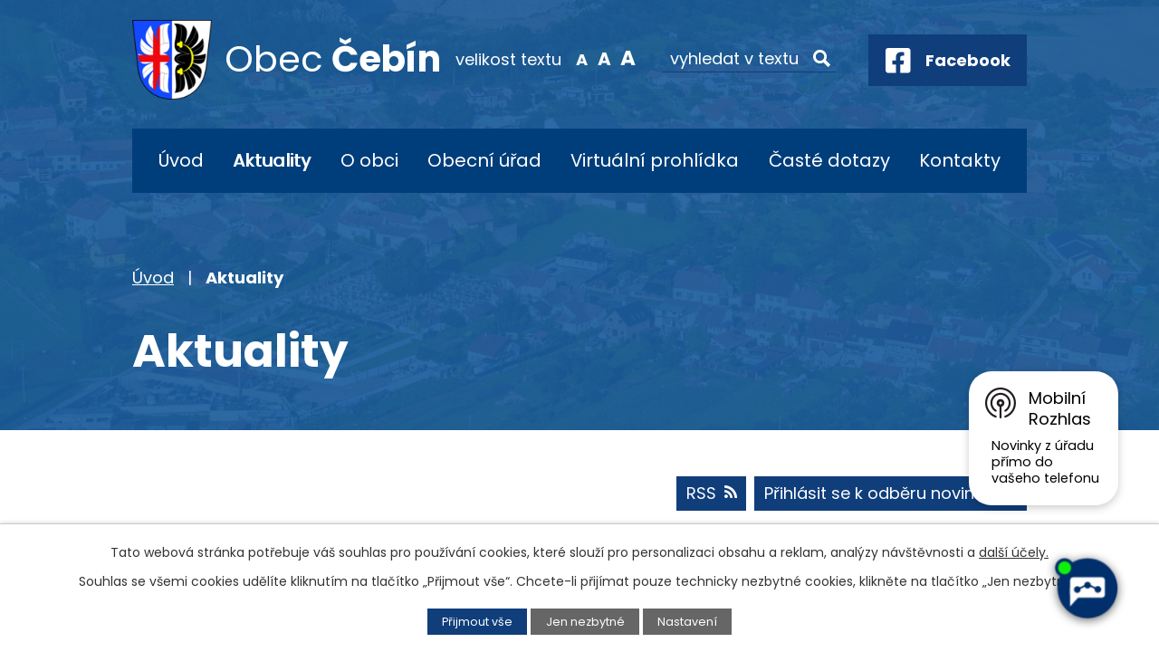

--- FILE ---
content_type: text/html; charset=utf-8
request_url: https://www.obec-cebin.cz/aktuality?paginator-page=14
body_size: 14107
content:
<!DOCTYPE html>
<html lang="cs" data-lang-system="cs">
	<head>



		<!--[if IE]><meta http-equiv="X-UA-Compatible" content="IE=EDGE"><![endif]-->
			<meta name="viewport" content="width=device-width, initial-scale=1, user-scalable=yes">
			<meta http-equiv="content-type" content="text/html; charset=utf-8" />
			<meta name="robots" content="index,follow" />
			<meta name="author" content="Antee s.r.o." />
			<meta name="description" content="Obec Čebín leží 20 km severozápadně od Brna, 6 km jihovýchodně od Tišnova, na jižním, mírně skloněném úpatí kopce Čebínka (431 m n. m.), v nadmořské výšce asi 280 m." />
			<meta name="viewport" content="width=device-width, initial-scale=1, user-scalable=yes" />
<title>Aktuality | obec-cebin.cz</title>

		<link rel="stylesheet" type="text/css" href="https://cdn.antee.cz/jqueryui/1.8.20/css/smoothness/jquery-ui-1.8.20.custom.css?v=2" integrity="sha384-969tZdZyQm28oZBJc3HnOkX55bRgehf7P93uV7yHLjvpg/EMn7cdRjNDiJ3kYzs4" crossorigin="anonymous" />
		<link rel="stylesheet" type="text/css" href="/style.php?nid=SkdBR00=&amp;ver=1768399196" />
		<link rel="stylesheet" type="text/css" href="/css/libs.css?ver=1768399900" />
		<link rel="stylesheet" type="text/css" href="https://cdn.antee.cz/genericons/genericons/genericons.css?v=2" integrity="sha384-DVVni0eBddR2RAn0f3ykZjyh97AUIRF+05QPwYfLtPTLQu3B+ocaZm/JigaX0VKc" crossorigin="anonymous" />

		<script src="/js/jquery/jquery-3.0.0.min.js" ></script>
		<script src="/js/jquery/jquery-migrate-3.1.0.min.js" ></script>
		<script src="/js/jquery/jquery-ui.min.js" ></script>
		<script src="/js/jquery/jquery.ui.touch-punch.min.js" ></script>
		<script src="/js/libs.min.js?ver=1768399900" ></script>
		<script src="/js/ipo.min.js?ver=1768399889" ></script>
			<script src="/js/locales/cs.js?ver=1768399196" ></script>

			<script src='https://www.google.com/recaptcha/api.js?hl=cs&render=explicit' ></script>

		<link href="/rozpocty-a-financni-dokumenty?action=atom" type="application/atom+xml" rel="alternate" title="Rozpočty a finanční dokumenty">
		<link href="/uredni-deska?action=atom" type="application/atom+xml" rel="alternate" title="Úřední deska">
		<link href="/aktuality?action=atom" type="application/atom+xml" rel="alternate" title="Aktuality">
		<link href="/dokumenty?action=atom" type="application/atom+xml" rel="alternate" title="Dokumenty">
		<link href="/kultura-sport-a-volny-cas?action=atom" type="application/atom+xml" rel="alternate" title="Kultura, sport a volný čas">
		<link href="/spolkova-cinnost-v-obci?action=atom" type="application/atom+xml" rel="alternate" title="Spolková činnost v obci">
		<link href="/detsky-klub-syslik?action=atom" type="application/atom+xml" rel="alternate" title="Dětský klub Syslík">
		<link href="/posta-partner?action=atom" type="application/atom+xml" rel="alternate" title="Pošta Partner">
		<link href="/vyhlasky-zakony-a-usneseni-zastupitelstva?action=atom" type="application/atom+xml" rel="alternate" title="Vyhlášky, zákony a usnesení zastupitelstva">
		<link href="/potrebuji-si-vyridit-old?action=atom" type="application/atom+xml" rel="alternate" title="Potřebuji si vyřídit - OLD">
		<link href="/cebinsky-zpravodaj?action=atom" type="application/atom+xml" rel="alternate" title="Čebínský zpravodaj">
		<link href="/obchvat-cebina-informace-ze-stavby?action=atom" type="application/atom+xml" rel="alternate" title="Obchvat Čebína - informace ze stavby">
		<link href="/dotace?action=atom" type="application/atom+xml" rel="alternate" title="Dotace">
		<link href="/videozpravodaj?action=atom" type="application/atom+xml" rel="alternate" title="Videozpravodaj">
		<link href="/vyse-a-splatnost-poplatku?action=atom" type="application/atom+xml" rel="alternate" title="Výše a splatnost poplatků">
		<link href="/volby?action=atom" type="application/atom+xml" rel="alternate" title="Volby">
		<link href="/kalendar-svoz-odpadu-na-rok-2025?action=atom" type="application/atom+xml" rel="alternate" title="Kalendář svoz odpadů na rok 2025">
		<link href="/poplatky?action=atom" type="application/atom+xml" rel="alternate" title="Poplatky">
<link rel="preconnect" href="https://fonts.googleapis.com">
<link rel="preconnect" href="https://fonts.gstatic.com" crossorigin>
<link href="https://fonts.googleapis.com/css2?family=Poppins:wght@400;700&amp;display=fallback" rel="stylesheet">
<link href="/image.php?nid=20246&amp;oid=9182044&amp;width=32" rel="icon" type="image/png">
<link rel="shortcut icon" href="/image.php?nid=20246&amp;oid=9182044&amp;width=32">
<link rel="preload" href="/image.php?nid=20246&amp;oid=9182045&amp;width=88" as="image">
<script>
ipo.api.live('body', function(el) {
//posun breadcrumbs, h1 a odstranění margin-top (prevence poskočení obsahu před vykonáním js)
$(el).find("#iponavigation").insertAfter("#ipotopmenuwrapper");
$(el).find("#ipomain").css("margin-top", "0");
if(($("#system-menu").length != 1) && ($("body#page8717329").length != 1) && ($(window).width() > 1024)) {
$(el).find("h1").appendTo("#iponavigation");
}
//přidání toggleru pro mobilní menu
if($(window).width() <= 1024) {
$(el).find("ul.topmenulevel1 .topmenulevel2").before("<span class='memu_item_collapse'>");
}
//posun patičky
$(el).find("#ipocopyright").insertAfter("#ipocontainer");
//třída action-button na backlink
$(el).find(".backlink").addClass("action-button");
//přesun vyhledávání
$(el).find(".elasticSearchForm").appendTo(".fulltext_wrapper");
//přesun velikosti písma
$(el).find(".font-enlargement").appendTo(".velikost_pisma");
//404
if($("#ipopage .error").length > 0) {
$('body').addClass('error_page');
}
});
//zjištění počet položek submenu
ipo.api.live('#ipotopmenuwrapper ul.topmenulevel2', function(el) {
$(el).find("> li").each(function( index, es ) {
if(index == 9) {
$(el).addClass("two-column");
}
});
});
//převod úvodní fotky na drobečkovou navigaci
ipo.api.live('body', function(el) {
if((!document.getElementById('page8723966')) && (!$(".error_page").length)) {
if( $(el).find(".header_image_wrapper.next_pages").length ) {
var image_back = $(el).find(".header_image_wrapper.next_pages > .header_image").attr("style");
$(el).find("#iponavigation").attr("style", image_back);
}
}
});
//funkce pro zobrazování a skrývání vyhledávání
ipo.api.live(".header_fulltext_toggler", function(el){
var ikonaLupa = $(el).find(".ikona-lupa");
$("a.header_fulltext_toggler").click(function(e) {
e.preventDefault();
$(this).toggleClass("search-active");
if($(this).hasClass("search-active")) {
$(ikonaLupa).text('X');
$(ikonaLupa).attr("title","Zavřít vyhledávání");
} else {
$(this).removeClass("search-active");
$(ikonaLupa).attr("title","Otevřít vyhledávání");
$(".elasticSearchForm input[type=text]").val("");
}
$(".fulltext_wrapper").animate({height: "toggle"});
$(".elasticSearchForm input[type=text]").focus();
});
});
</script>
<script>
//označení položek, které mají submenu
ipo.api.live('#ipotopmenu ul.topmenulevel1 li.topmenuitem1', function(el) {
var submenu = $(el).find("ul.topmenulevel2");
if ($(window).width() <= 1024) {
if (submenu.length) {
$(el).addClass("hasSubmenu");
}
}
});
//rozbaleni menu
$(function() {
if ($(window).width() <= 1024) {
$('.topmenuitem1').each(function(){
if($(this).hasClass('active')) {
$(this).find("ul.topmenulevel2").css("display","flex");
$(this).find('.memu_item_collapse').addClass("see-more");
}
});
$(".topmenulevel1 > li.hasSubmenu .memu_item_collapse").click(function(e) {
e.preventDefault();
if($(this).hasClass("see-more")) {
$(this).removeClass("see-more");
$(this).next("ul.topmenulevel2").slideUp();
} else {
$(".topmenulevel1 > li.hasSubmenu .memu_item_collapse").removeClass("see-more");
$(".topmenulevel1 > li.hasSubmenu .memu_item_collapse:not(.see-more)").each(function(){
$("ul.topmenulevel2").slideUp();
});
$(this).addClass("see-more");
$(this).next("ul.topmenulevel2").slideDown();
}
});
}
});
</script>
<!--
<link ifpage="8717329" rel="preload" href="/file.php?nid=20246&oid=9182229" as="style">
<link ifpage="8717329" rel="stylesheet" href="/file.php?nid=20246&oid=9182229">
<script ifpage="8717329" src="/file.php?nid=20246&oid=9182230" defer></script>
<script ifpage="8717329">
$(document).ready(function(){
if ($(window).width() >= 1025) {
$('#video').youtubeBackground({
videoId: 'KAKzuS_dQcM',
opacity: 0.6
});
}
});
</script>
-->






	</head>

	<body id="page8976218" class="subpage8976218"
			
			data-nid="20246"
			data-lid="CZ"
			data-oid="8976218"
			data-layout-pagewidth="1024"
			
			data-slideshow-timer="3"
			
						
				
				data-layout="responsive" data-viewport_width_responsive="1024"
			>



							<div id="snippet-cookiesConfirmation-euCookiesSnp">			<div id="cookieChoiceInfo" class="cookie-choices-info template_1">
					<p>Tato webová stránka potřebuje váš souhlas pro používání cookies, které slouží pro personalizaci obsahu a reklam, analýzy návštěvnosti a 
						<a class="cookie-button more" href="https://navody.antee.cz/cookies" target="_blank">další účely.</a>
					</p>
					<p>
						Souhlas se všemi cookies udělíte kliknutím na tlačítko „Přijmout vše“. Chcete-li přijímat pouze technicky nezbytné cookies, klikněte na tlačítko „Jen nezbytné“.
					</p>
				<div class="buttons">
					<a class="cookie-button action-button ajax" id="cookieChoiceButton" rel=”nofollow” href="/aktuality?paginator-page=14&amp;do=cookiesConfirmation-acceptAll">Přijmout vše</a>
					<a class="cookie-button cookie-button--settings action-button ajax" rel=”nofollow” href="/aktuality?paginator-page=14&amp;do=cookiesConfirmation-onlyNecessary">Jen nezbytné</a>
					<a class="cookie-button cookie-button--settings action-button ajax" rel=”nofollow” href="/aktuality?paginator-page=14&amp;do=cookiesConfirmation-openSettings">Nastavení</a>
				</div>
			</div>
</div>				<div id="ipocontainer">

			<div class="menu-toggler">

				<span>Menu</span>
				<span class="genericon genericon-menu"></span>
			</div>

			<span id="back-to-top">

				<i class="fa fa-angle-up"></i>
			</span>

			<div id="ipoheader">

				<div class="header">
	<div class="layout-container flex-container">
		<div class="brand_wrapper">
			<a title="Obec Čebín" href="/" class="header-logo">
				<img src="/image.php?nid=20246&amp;oid=9182045&amp;width=88" width="88" height="88" alt="Logo">
				<span class="brand_name">
					<span>Obec</span> <strong>Čebín</strong>
				</span>
			</a>
		</div>
		<div class="header_action">
			<div class="velikost_pisma"></div>
			<div class="fulltext_wrapper"></div>
			<div class="header_links">
				<a class="header_fulltext_toggler" href="#">
					<span title="Otevřít vyhledávání" class="ikona-lupa">X</span>
				</a>
				<a class="fb_link" href="https://www.facebook.com/obeccebin.cz/" target="_blank" rel="noopener noreferrer">
					<span class="icon_holder">
						<img src="/image.php?nid=20246&amp;oid=9182063&amp;width=28" width="28" height="28" alt="Facebook">
					</span>
					<span class="text_holder">Facebook</span>
				</a>
			</div>
		</div>
	</div>
</div>

<!--
<div ifpage="8717329" class="header_image_wrapper">
<div class="ipo-widget" data-widget="photo" data-widget-source="9182049" data-widget-album="1" data-widget-count="1">
{{#content}} {{#data}}
<div class="header_image" style="background-image:url(/{{src}}&width=2000);">IMG</div>
{{/data}} {{/content}}
</div>
</div>
-->


<div class="header_image_wrapper next_pages">
	
		 
		<div class="header_image" style="background-image:url(/image.php?oid=9182056&amp;nid=20246&amp;width=2000);">IMG</div>
		 
	
</div><div class="font-enlargement">
	<h4 class="newsheader">
		Změna velikosti písma
	</h4>
	<div class="newsbody">
		<a class="font-smaller" id="font-resizer-smaller">Menší<span class="font-icon"></span></a>
		<a class="font-default" id="font-resizer-default">Standardní</a>
		<a class="font-bigger" id="font-resizer-bigger">Větší<span class="font-icon"></span></a>
	</div>
</div>
<script >

	$(document).ready(function() {
		app.index.changeFontSize(
				'ipopage',
				document.getElementById('font-resizer-smaller'),
				document.getElementById('font-resizer-default'),
				document.getElementById('font-resizer-bigger')
		);
	});
</script>
			</div>

			<div id="ipotopmenuwrapper">

				<div id="ipotopmenu">
<h4 class="hiddenMenu">Horní menu</h4>
<ul class="topmenulevel1"><li class="topmenuitem1 noborder" id="ipomenu8717329"><a href="/">Úvod</a></li><li class="topmenuitem1 active" id="ipomenu8976218"><a href="/aktuality">Aktuality</a></li><li class="topmenuitem1" id="ipomenu8976229"><a href="/o-obci">O obci</a><ul class="topmenulevel2"><li class="topmenuitem2" id="ipomenu8976252"><a href="/historie-obce">Historie obce</a></li><li class="topmenuitem2" id="ipomenu12853736"><a href="/tipy-na-vylety-v-okoli-obce">Tipy na výlety v okolí obce</a></li><li class="topmenuitem2" id="ipomenu9221300"><a href="/cebinsky-zpravodaj">Čebínský zpravodaj</a></li><li class="topmenuitem2" id="ipomenu9032335"><a href="/kultura-sport-a-volny-cas">Kultura, sport a volný čas</a></li><li class="topmenuitem2" id="ipomenu10786424"><a href="/videozpravodaj">Videozpravodaj</a></li><li class="topmenuitem2" id="ipomenu9032348"><a href="/spolkova-cinnost-v-obci">Spolková činnost v obci</a></li><li class="topmenuitem2" id="ipomenu8976268"><a href="/rimskokatolicka-farnost-sv-jiri-v-cebine">Římskokatolická farnost sv. Jiří v Čebíně</a></li><li class="topmenuitem2" id="ipomenu9246103"><a href="/fotogalerie">Fotogalerie</a></li><li class="topmenuitem2" id="ipomenu8976273"><a href="/pro-turisty">Pro turisty</a><ul class="topmenulevel3"><li class="topmenuitem3" id="ipomenu8976287"><a href="/rozhledna-na-cebince">Rozhledna na Čebínce</a></li><li class="topmenuitem3" id="ipomenu8976290"><a href="/kaminka">Kamínka</a></li><li class="topmenuitem3" id="ipomenu8976292"><a href="/pecka">Pecka</a></li></ul></li><li class="topmenuitem2" id="ipomenu9032607"><a href="/detsky-klub-syslik">Dětský klub Syslík</a></li><li class="topmenuitem2" id="ipomenu8976297"><a href="/knihovna">Knihovna</a></li><li class="topmenuitem2" id="ipomenu9032624"><a href="/posta-partner">Pošta Partner</a></li><li class="topmenuitem2" id="ipomenu9032215"><a href="/mobilni-rozhlas">Mobilní Rozhlas</a></li><li class="topmenuitem2" id="ipomenu9700406"><a href="/projekty">Projekty</a><ul class="topmenulevel3"><li class="topmenuitem3" id="ipomenu9700414"><a href="/cyklostezka-cebin-drasov">Cyklostezka Čebín - Drásov</a></li><li class="topmenuitem3" id="ipomenu11657398"><a href="/stroj-na-priblizovani-dreva-pro-obec-cebin">Stroj na přibližování dřeva pro obec Čebín</a></li><li class="topmenuitem3" id="ipomenu11657399"><a href="/uprava-vyletniho-mista-okoli-studanky-v-cebine-2">Úprava výletního místa okolí studánky v Čebíně 2</a></li><li class="topmenuitem3" id="ipomenu12648671"><a href="/lesni-technika-pro-obec-cebin">Lesní technika pro obec Čebín</a></li></ul></li><li class="topmenuitem2" id="ipomenu10458435"><a href="/seniorkomplex">Senior KOMPLEX Čebín</a></li><li class="topmenuitem2" id="ipomenu10954235"><a href="/novedetskehriste">Nové dětské hřiště</a></li><li class="topmenuitem2" id="ipomenu12026794"><a href="/stolni-kalendar-2026">Stolní kalendář 2026</a></li></ul></li><li class="topmenuitem1" id="ipomenu8717331"><a href="/obecni-urad">Obecní úřad</a><ul class="topmenulevel2"><li class="topmenuitem2" id="ipomenu8717338"><a href="/uredni-deska">Úřední deska</a></li><li class="topmenuitem2" id="ipomenu10695539"><a href="/odpady">Odpadové hospodářství</a><ul class="topmenulevel3"><li class="topmenuitem3" id="ipomenu12922684"><a href="/svozovy-plan-odpadu-na-rok-2026">Svozový plán odpadů na rok 2026</a></li><li class="topmenuitem3" id="ipomenu10725121"><a href="/obecne-zavazne-vyhlasky">Obecně závazné vyhlášky</a></li><li class="topmenuitem3" id="ipomenu12489980"><a href="/informace-k-odpadovemu-hospodarstvi-v-obci-cebin-za-rok-2024">Informace k odpadovému hospodářství v obci Čebín za rok 2024</a></li><li class="topmenuitem3" id="ipomenu10802093"><a href="/vyse-a-splatnost-poplatku">Výše a splatnost poplatků</a></li><li class="topmenuitem3" id="ipomenu10725127"><a href="/sberny-dvur">Sběrný dvůr</a></li><li class="topmenuitem3" id="ipomenu11601720"><a href="/kalendar-svoz-odpadu-na-rok-2025">Kalendář svoz odpadů na rok 2025</a></li><li class="topmenuitem3" id="ipomenu12115102"><a href="/svoz-odpadu-za-rok-2024">Svoz odpadů za rok 2024</a></li><li class="topmenuitem3" id="ipomenu12115114"><a href="/svozova-firma-kts-ekologie-sro">Svozová firma KTS - Ekologie s.r.o.</a></li></ul></li><li class="topmenuitem2" id="ipomenu12501487"><a href="/poplatky">Poplatky</a></li><li class="topmenuitem2" id="ipomenu8976332"><a href="/dokumenty">Dokumenty</a></li><li class="topmenuitem2" id="ipomenu10552122"><a href="/dotace">Dotace</a></li><li class="topmenuitem2" id="ipomenu8717332"><a href="/zakladni-informace">Základní informace</a></li><li class="topmenuitem2" id="ipomenu8717341"><a href="/povinne-zverejnovane-informace">Povinně zveřejňované informace</a></li><li class="topmenuitem2" id="ipomenu9033072"><a href="/vyhlasky-zakony-a-usneseni-zastupitelstva">Vyhlášky, zákony a usnesení zastupitelstva</a></li><li class="topmenuitem2" id="ipomenu9032330"><a href="https://cro.justice.cz/" target="_blank">Registr oznámení</a></li><li class="topmenuitem2" id="ipomenu8717335"><a href="/rozpocty-a-financni-dokumenty">Rozpočty a finanční dokumenty</a></li><li class="topmenuitem2" id="ipomenu8717336"><a href="/elektronicka-podatelna">Elektronická podatelna</a></li><li class="topmenuitem2" id="ipomenu8717343"><a href="/verejne-zakazky">Veřejné zakázky</a></li></ul></li><li class="topmenuitem1" id="ipomenu9421254"><a href="/virtualni-prohlidka">Virtuální prohlídka</a></li><li class="topmenuitem1" id="ipomenu8976358"><a href="/caste-dotazy">Časté dotazy</a><ul class="topmenulevel2"><li class="topmenuitem2" id="ipomenu8979390"><a href="https://www.gobec.cz/cebin/" target="_blank">Mapový portál</a></li><li class="topmenuitem2" id="ipomenu9741874"><a href="/krizove-rizeni">Krizové řízení</a></li><li class="topmenuitem2" id="ipomenu10209054"><a href="/obchvat-cebina-informace-ze-stavby">Obchvat Čebína - informace ze stavby</a></li><li class="topmenuitem2" id="ipomenu11014605"><a href="/volby">Volby</a></li><li class="topmenuitem2" id="ipomenu10902964"><a href="/potrebuju-si-vyridit">Potřebuji si vyřídit</a><ul class="topmenulevel3"><li class="topmenuitem3" id="ipomenu10902966"><a href="/vzor-plna-moc-generalni">VZOR - plná moc generální</a></li><li class="topmenuitem3" id="ipomenu10902975"><a href="/zadost-o-povoleni-kaceni-drevin-rostoucich-mimo-les">Žádost o povolení kácení dřevin rostoucích mimo les</a></li><li class="topmenuitem3" id="ipomenu10902977"><a href="/zadost-o-dotace">Žádost o dotace</a></li><li class="topmenuitem3" id="ipomenu10902978"><a href="/zavazek-o-zarucnich-podminkach-a-vyjadreni-souhlas-vlastnika-mistni-komunikace">Závazek o záručních podmínkách a vyjádření (souhlas) vlastníka místní komunikace</a></li><li class="topmenuitem3" id="ipomenu10902988"><a href="/zadost-o-vydani-povoleni-ke-zvlastnimu-uzivani-pozemni-komunikace-za-ucelem-provadeni-stav">Žádost o vydání povolení ke zvláštnímu užívání pozemní komunikace za účelem provádění stav</a></li><li class="topmenuitem3" id="ipomenu10902994"><a href="/vzor-formular-plna-moc">VZOR - formulář plná moc</a></li><li class="topmenuitem3" id="ipomenu10902998"><a href="/formular-souhlas-zakonneho-zastupce-s-kratkodobym-vycestovanim-ditete-do-zahranici">Formulář - Souhlas zákonného zástupce s krátkodobým vycestováním dítěte do zahraničí</a></li><li class="topmenuitem3" id="ipomenu10903006"><a href="/overeni-podpisu-nebo-listiny">Ověření podpisu nebo listiny</a></li><li class="topmenuitem3" id="ipomenu10903014"><a href="/zadost-o-prodlouzeni-najmu-obecniho-bytu">Žádost o prodloužení nájmu obecního bytu</a></li><li class="topmenuitem3" id="ipomenu10903020"><a href="/formular-ke-zruseni-trvaleho-pobytu">Formulář ke zrušení trvalého pobytu</a></li><li class="topmenuitem3" id="ipomenu10903025"><a href="/czech-point-referentka-bc-lenka-toncerova">CZECH POINT - referentka - Bc. Lenka Toncerová</a></li><li class="topmenuitem3" id="ipomenu10903030"><a href="/prihlaseni-k-trvalemu-pobytu-a-dalsi-agenda-evidence-obyvatel">Přihlášení k trvalému pobytu a další agenda evidence obyvatel</a></li></ul></li><li class="topmenuitem2" id="ipomenu11005770"><a href="/cebinska-stodola-pronajem">Čebínská stodola - pronájem</a></li></ul></li><li class="topmenuitem1" id="ipomenu8976371"><a href="/kontakty">Kontakty</a></li></ul>
					<div class="cleartop"></div>
				</div>
			</div>
			<div id="ipomain">
				<div class="data-aggregator-calendar" id="data-aggregator-calendar-9032203">
	<h4 class="newsheader">Kalendář akcí</h4>
	<div class="newsbody">
<div id="snippet-mainSection-dataAggregatorCalendar-9032203-cal"><div class="blog-cal ui-datepicker-inline ui-datepicker ui-widget ui-widget-content ui-helper-clearfix ui-corner-all">
	<div class="ui-datepicker-header ui-widget-header ui-helper-clearfix ui-corner-all">
		<a class="ui-datepicker-prev ui-corner-all ajax" href="/aktuality?mainSection-dataAggregatorCalendar-9032203-date=202512&amp;paginator-page=14&amp;do=mainSection-dataAggregatorCalendar-9032203-reload" title="Předchozí měsíc">
			<span class="ui-icon ui-icon-circle-triangle-w">Předchozí</span>
		</a>
		<a class="ui-datepicker-next ui-corner-all ajax" href="/aktuality?mainSection-dataAggregatorCalendar-9032203-date=202602&amp;paginator-page=14&amp;do=mainSection-dataAggregatorCalendar-9032203-reload" title="Následující měsíc">
			<span class="ui-icon ui-icon-circle-triangle-e">Následující</span>
		</a>
		<div class="ui-datepicker-title">Leden 2026</div>
	</div>
	<table class="ui-datepicker-calendar">
		<thead>
			<tr>
				<th title="Pondělí">P</th>
				<th title="Úterý">Ú</th>
				<th title="Středa">S</th>
				<th title="Čtvrtek">Č</th>
				<th title="Pátek">P</th>
				<th title="Sobota">S</th>
				<th title="Neděle">N</th>
			</tr>

		</thead>
		<tbody>
			<tr>

				<td>

					<a data-tooltip-content="#tooltip-content-calendar-20251229-9032203" class="tooltip ui-state-default ui-datepicker-other-month" href="/kalendar-akci?date=2025-12-29" title="Kalendář svozu odpadů na rok 2025,Stolní kalendář obce Čebín - 2026">29</a>
					<div class="tooltip-wrapper">
						<div id="tooltip-content-calendar-20251229-9032203">
							<div>Kalendář svozu odpadů na rok 2025</div>
							<div>Stolní kalendář obce Čebín - 2026</div>
						</div>
					</div>
				</td>
				<td>

					<a data-tooltip-content="#tooltip-content-calendar-20251230-9032203" class="tooltip ui-state-default ui-datepicker-other-month" href="/kalendar-akci?date=2025-12-30" title="Kalendář svozu odpadů na rok 2025,Stolní kalendář obce Čebín - 2026">30</a>
					<div class="tooltip-wrapper">
						<div id="tooltip-content-calendar-20251230-9032203">
							<div>Kalendář svozu odpadů na rok 2025</div>
							<div>Stolní kalendář obce Čebín - 2026</div>
						</div>
					</div>
				</td>
				<td>

					<a data-tooltip-content="#tooltip-content-calendar-20251231-9032203" class="tooltip ui-state-default ui-datepicker-other-month" href="/kalendar-akci?date=2025-12-31" title="Kalendář svozu odpadů na rok 2025,Stolní kalendář obce Čebín - 2026,Nový svozový kalendář od 1.10. 2025">31</a>
					<div class="tooltip-wrapper">
						<div id="tooltip-content-calendar-20251231-9032203">
							<div>Kalendář svozu odpadů na rok 2025</div>
							<div>Stolní kalendář obce Čebín - 2026</div>
							<div>Nový svozový kalendář od 1.10. 2025</div>
						</div>
					</div>
				</td>
				<td>

						<span class="tooltip ui-state-default day-off holiday" title="Nový rok">1</span>
				</td>
				<td>

						<span class="tooltip ui-state-default">2</span>
				</td>
				<td>

						<span class="tooltip ui-state-default saturday day-off">3</span>
				</td>
				<td>

						<span class="tooltip ui-state-default sunday day-off">4</span>
				</td>
			</tr>
			<tr>

				<td>

						<span class="tooltip ui-state-default">5</span>
				</td>
				<td>

						<span class="tooltip ui-state-default">6</span>
				</td>
				<td>

						<span class="tooltip ui-state-default">7</span>
				</td>
				<td>

						<span class="tooltip ui-state-default">8</span>
				</td>
				<td>

						<span class="tooltip ui-state-default">9</span>
				</td>
				<td>

						<span class="tooltip ui-state-default saturday day-off">10</span>
				</td>
				<td>

						<span class="tooltip ui-state-default sunday day-off">11</span>
				</td>
			</tr>
			<tr>

				<td>

						<span class="tooltip ui-state-default">12</span>
				</td>
				<td>

						<span class="tooltip ui-state-default">13</span>
				</td>
				<td>

						<span class="tooltip ui-state-default">14</span>
				</td>
				<td>

						<span class="tooltip ui-state-default">15</span>
				</td>
				<td>

						<span class="tooltip ui-state-default">16</span>
				</td>
				<td>

					<a data-tooltip-content="#tooltip-content-calendar-20260117-9032203" class="tooltip ui-state-default saturday day-off" href="/aktuality/pozvanka-na-krojovany-ples" title="Pozvánka na krojovaný ples">17</a>
					<div class="tooltip-wrapper">
						<div id="tooltip-content-calendar-20260117-9032203">
							<div>Pozvánka na krojovaný ples</div>
						</div>
					</div>
				</td>
				<td>

						<span class="tooltip ui-state-default sunday day-off">18</span>
				</td>
			</tr>
			<tr>

				<td>

						<span class="tooltip ui-state-default">19</span>
				</td>
				<td>

						<span class="tooltip ui-state-default">20</span>
				</td>
				<td>

						<span class="tooltip ui-state-default ui-state-highlight ui-state-active">21</span>
				</td>
				<td>

						<span class="tooltip ui-state-default">22</span>
				</td>
				<td>

						<span class="tooltip ui-state-default">23</span>
				</td>
				<td>

						<span class="tooltip ui-state-default saturday day-off">24</span>
				</td>
				<td>

						<span class="tooltip ui-state-default sunday day-off">25</span>
				</td>
			</tr>
			<tr>

				<td>

						<span class="tooltip ui-state-default">26</span>
				</td>
				<td>

						<span class="tooltip ui-state-default">27</span>
				</td>
				<td>

						<span class="tooltip ui-state-default">28</span>
				</td>
				<td>

						<span class="tooltip ui-state-default">29</span>
				</td>
				<td>

						<span class="tooltip ui-state-default">30</span>
				</td>
				<td>

						<span class="tooltip ui-state-default saturday day-off">31</span>
				</td>
				<td>

						<span class="tooltip ui-state-default sunday day-off ui-datepicker-other-month">1</span>
				</td>
			</tr>
		</tbody>
	</table>
</div>
</div>	</div>
</div>
<div class="elasticSearchForm elasticSearch-container" id="elasticSearch-form-8976467" >
	<h4 class="newsheader">Fulltextové vyhledávání</h4>
	<div class="newsbody">
<form action="/aktuality?paginator-page=14&amp;do=mainSection-elasticSearchForm-8976467-form-submit" method="post" id="frm-mainSection-elasticSearchForm-8976467-form">
<label hidden="" for="frmform-q">Fulltextové vyhledávání</label><input type="text" placeholder="Vyhledat v textu" autocomplete="off" name="q" id="frmform-q" value=""> 			<input type="submit" value="Hledat" class="action-button">
			<div class="elasticSearch-autocomplete"></div>
</form>
	</div>
</div>

<script >

	app.index.requireElasticSearchAutocomplete('frmform-q', "\/fulltextove-vyhledavani?do=autocomplete");
</script>

				<div id="ipomainframe">
					<div id="ipopage">
<div id="iponavigation">
	<h5 class="hiddenMenu">Drobečková navigace</h5>
	<p>
			<a href="/">Úvod</a> <span class="separator">&gt;</span>
			<span class="currentPage">Aktuality</span>
	</p>

</div>
						<div class="ipopagetext">
							<div class="blog view-default content divided_bg with-subscribe">
								
								<h1>Aktuality</h1>

<div id="snippet--flash"></div>
								
																	
<div class="subscribe-toolbar">
		<a href="/aktuality?action=addSubscriber" class="action-button"><i class="fa fa-envelope-o"></i> Přihlásit se k odběru novinek</a>
	<a href="/aktuality?action=atom" class="action-button tooltip" data-tooltip-content="#tooltip-content"><i class="fa fa-rss"></i> RSS</a>
	<div class="tooltip-wrapper">

		<span id="tooltip-content">Více informací naleznete <a href=/aktuality?action=rssGuide>zde</a>.</span>
	</div>
</div>
<hr class="cleaner">
	<div class="paragraph">
					</div>
			<div class="tags table-row auto type-tags">
<form action="/aktuality?paginator-page=14&amp;do=multiTagsRenderer-multiChoiceTags-submit" method="post" id="frm-multiTagsRenderer-multiChoiceTags">
			<a class="box-by-content" href="/aktuality?paginator-page=14" title="Ukázat všechny články">Štítky:</a>
<span><input type="checkbox" name="tags[]" id="frm-multiTagsRenderer-multiChoiceTagsiChoiceTags-tags-0" value="2022"><label for="frm-multiTagsRenderer-multiChoiceTagsiChoiceTags-tags-0">2022</label><br></span><span><input type="checkbox" name="tags[]" id="frm-multiTagsRenderer-multiChoiceTagsiChoiceTags-tags-1" value="2023"><label for="frm-multiTagsRenderer-multiChoiceTagsiChoiceTags-tags-1">2023</label><br></span><span><input type="checkbox" name="tags[]" id="frm-multiTagsRenderer-multiChoiceTagsiChoiceTags-tags-2" value="2024"><label for="frm-multiTagsRenderer-multiChoiceTagsiChoiceTags-tags-2">2024</label><br></span><span><input type="checkbox" name="tags[]" id="frm-multiTagsRenderer-multiChoiceTagsiChoiceTags-tags-3" value="2025"><label for="frm-multiTagsRenderer-multiChoiceTagsiChoiceTags-tags-3">2025</label><br></span><span><input type="checkbox" name="tags[]" id="frm-multiTagsRenderer-multiChoiceTagsiChoiceTags-tags-4" value="2026"><label for="frm-multiTagsRenderer-multiChoiceTagsiChoiceTags-tags-4">2026</label><br></span><span><input type="checkbox" name="tags[]" id="frm-multiTagsRenderer-multiChoiceTagsiChoiceTags-tags-5" value="aktuality"><label for="frm-multiTagsRenderer-multiChoiceTagsiChoiceTags-tags-5">aktuality</label><br></span><span><input type="checkbox" name="tags[]" id="frm-multiTagsRenderer-multiChoiceTagsiChoiceTags-tags-6" value="bio odpad"><label for="frm-multiTagsRenderer-multiChoiceTagsiChoiceTags-tags-6">bio odpad</label><br></span><span><input type="checkbox" name="tags[]" id="frm-multiTagsRenderer-multiChoiceTagsiChoiceTags-tags-7" value="čebínský zpravodaj"><label for="frm-multiTagsRenderer-multiChoiceTagsiChoiceTags-tags-7">čebínský zpravodaj</label><br></span><span><input type="checkbox" name="tags[]" id="frm-multiTagsRenderer-multiChoiceTagsiChoiceTags-tags-8" value="dovolená"><label for="frm-multiTagsRenderer-multiChoiceTagsiChoiceTags-tags-8">dovolená</label><br></span><span><input type="checkbox" name="tags[]" id="frm-multiTagsRenderer-multiChoiceTagsiChoiceTags-tags-9" value="eg.d"><label for="frm-multiTagsRenderer-multiChoiceTagsiChoiceTags-tags-9">eg.d</label><br></span><span><input type="checkbox" name="tags[]" id="frm-multiTagsRenderer-multiChoiceTagsiChoiceTags-tags-10" value="Facebook"><label for="frm-multiTagsRenderer-multiChoiceTagsiChoiceTags-tags-10">Facebook</label><br></span><span><input type="checkbox" name="tags[]" id="frm-multiTagsRenderer-multiChoiceTagsiChoiceTags-tags-11" value="hlášení"><label for="frm-multiTagsRenderer-multiChoiceTagsiChoiceTags-tags-11">hlášení</label><br></span><span><input type="checkbox" name="tags[]" id="frm-multiTagsRenderer-multiChoiceTagsiChoiceTags-tags-12" value="informace z obe cního úřadu"><label for="frm-multiTagsRenderer-multiChoiceTagsiChoiceTags-tags-12">informace z obe cního úřadu</label><br></span><span><input type="checkbox" name="tags[]" id="frm-multiTagsRenderer-multiChoiceTagsiChoiceTags-tags-13" value="informace z obecního úřadu"><label for="frm-multiTagsRenderer-multiChoiceTagsiChoiceTags-tags-13">informace z obecního úřadu</label><br></span><span><input type="checkbox" name="tags[]" id="frm-multiTagsRenderer-multiChoiceTagsiChoiceTags-tags-14" value="obchvat"><label for="frm-multiTagsRenderer-multiChoiceTagsiChoiceTags-tags-14">obchvat</label><br></span><span><input type="checkbox" name="tags[]" id="frm-multiTagsRenderer-multiChoiceTagsiChoiceTags-tags-15" value="pozvánky"><label for="frm-multiTagsRenderer-multiChoiceTagsiChoiceTags-tags-15">pozvánky</label><br></span><span><input type="checkbox" name="tags[]" id="frm-multiTagsRenderer-multiChoiceTagsiChoiceTags-tags-16" value="stolní kalendář"><label for="frm-multiTagsRenderer-multiChoiceTagsiChoiceTags-tags-16">stolní kalendář</label><br></span><span><input type="checkbox" name="tags[]" id="frm-multiTagsRenderer-multiChoiceTagsiChoiceTags-tags-17" value="svoz odpadů"><label for="frm-multiTagsRenderer-multiChoiceTagsiChoiceTags-tags-17">svoz odpadů</label><br></span><span><input type="checkbox" name="tags[]" id="frm-multiTagsRenderer-multiChoiceTagsiChoiceTags-tags-18" value="svoz plastů a papíru"><label for="frm-multiTagsRenderer-multiChoiceTagsiChoiceTags-tags-18">svoz plastů a papíru</label><br></span><span><input type="checkbox" name="tags[]" id="frm-multiTagsRenderer-multiChoiceTagsiChoiceTags-tags-19" value="videozpravodaj"><label for="frm-multiTagsRenderer-multiChoiceTagsiChoiceTags-tags-19">videozpravodaj</label><br></span><span><input type="checkbox" name="tags[]" id="frm-multiTagsRenderer-multiChoiceTagsiChoiceTags-tags-20" value="zpravodaj"><label for="frm-multiTagsRenderer-multiChoiceTagsiChoiceTags-tags-20">zpravodaj</label><br></span> <input type="submit" class="action-button" name="filter" id="frmmultiChoiceTags-filter" value="Filtrovat"> </form>
	</div>
	<script >
	$(document).ready(function() {
		$('.tags-selection select[multiple]').select2({
			placeholder: 'Vyberte štítky',
		  	width: '300px'
		});
		$('#frmmultiSelectTags-tags').change(function() {
			$('#frm-multiTagsRenderer-multiSelectTags input[type="submit"]').click();
		});
		$('#frm-multiTagsRenderer-multiChoiceTags input[type="checkbox"]').change(function() {
			$('#frm-multiTagsRenderer-multiChoiceTags input[type="submit"]').click();
		});
	})
</script>
<div class="content-paginator clearfix">
	<div class="content-paginator-wrapper">
		<a href="/aktuality?paginator-page=13" class="paginator-prev paginator-button" title="Novější" rel="prev">
			<span class="paginator-button-icon">&larr;</span><span class="paginator-button-text">Novější</span>
		</a>
			<a href="/aktuality" class="paginator-step"  style="max-width: 68px">
				1
			</a>
			<span class="paginator-separator" style="max-width: 68px">…</span>
			<a href="/aktuality?paginator-page=12" class="paginator-step"  style="max-width: 68px">
				12
			</a>
			<a href="/aktuality?paginator-page=13" class="paginator-step" rel="prev" style="max-width: 68px">
				13
			</a>
			<span class="paginator-current" style="max-width: 68px">14</span>
			<a href="/aktuality?paginator-page=15" class="paginator-step" rel="next" style="max-width: 68px">
				15
			</a>
			<a href="/aktuality?paginator-page=16" class="paginator-step"  style="max-width: 68px">
				16
			</a>
			<span class="paginator-separator" style="max-width: 68px">…</span>
			<a href="/aktuality?paginator-page=25" class="paginator-step"  style="max-width: 68px">
				25
			</a>
			<span class="paginator-separator" style="max-width: 68px">…</span>
			<a href="/aktuality?paginator-page=50" class="paginator-step"  style="max-width: 68px">
				50
			</a>
			<span class="paginator-separator" style="max-width: 68px">…</span>
			<a href="/aktuality?paginator-page=74" class="paginator-step"  style="max-width: 68px">
				74
			</a>
		<a href="/aktuality?paginator-page=15" class="paginator-next paginator-button" title="Starší" rel="next">
			<span class="paginator-button-text">Starší</span><span class="paginator-button-icon">&rarr;</span>
		</a>
	</div>
</div>


<div class="articles">
		<div class="article article--sticky" data-article-id="989695" data-article-tags="2025">
			<h2><a href="/aktuality/smutecni-oznameni-pan-jaroslav-fukan">Smuteční oznámení pan Jaroslav Fukan</a></h2>
			<p class="dueDate">

				<span>Datum konání: 19. 2. 2025</span>
			</p>
			<div class="articleText">
				<p></p>
				<a href="/aktuality/smutecni-oznameni-pan-jaroslav-fukan" class="morelink action-button">
					Více
				</a>
			</div>
			<hr class="cleaner">
					<div class="leftFooter">
					<span class="published">Publikováno 19. 2. 2025 14:59</span>
			</div>
				<div class="rightFooter">
				</div>
				<hr class="cleaner">
	</div>
		<div class="article article--sticky" data-article-id="985383" data-article-tags="2025, aktuality">
			<h2><a href="/aktuality/dovolena-v-obdobi-jarnich-prazdnin-od-102-do-142-2025">Dovolená v období jarních prázdnin -od 10.2. do 14.2. 2025</a></h2>
			<p class="dueDate">

				<span>Datum konání: 10. 2. 2025</span>
				<span> - 14. 2. 2025</span>
			</p>
			<div class="articleText">
				<p></p>
				<a href="/aktuality/dovolena-v-obdobi-jarnich-prazdnin-od-102-do-142-2025" class="morelink action-button">
					Více
				</a>
			</div>
			<hr class="cleaner">
					<div class="leftFooter">
					<span class="published">Publikováno 6. 2. 2025 11:30</span>
			</div>
				<div class="rightFooter">
				</div>
				<hr class="cleaner">
	</div>
		<div class="article article--sticky" data-article-id="985022" data-article-tags="2025">
			<h2><a href="/aktuality/prodej-drubeze-v-sobotu-8-unora-v-11-15-hodin">Prodej drůbeže v sobotu 8. února v 11. 15 hodin</a></h2>
			<p class="dueDate">

				<span>Datum konání: 8. 2. 2025</span>
			</p>
			<div class="articleText">
				<p></p>
				<a href="/aktuality/prodej-drubeze-v-sobotu-8-unora-v-11-15-hodin" class="morelink action-button">
					Více
				</a>
			</div>
			<hr class="cleaner">
					<div class="leftFooter">
					<span class="published">Publikováno 5. 2. 2025 14:59</span>
			</div>
				<div class="rightFooter">
				</div>
				<hr class="cleaner">
	</div>
		<div class="article article--sticky" data-article-id="996648" data-article-tags="2025">
			<h2><a href="/aktuality/cebinsky-zpravodaj-unor-2025">Čebínský zpravodaj - únor 2025</a></h2>
			<p class="dueDate">

				<span>Datum konání: 1. 2. 2025</span>
			</p>
			<div class="articleText">
				<p></p>
				<a href="/aktuality/cebinsky-zpravodaj-unor-2025" class="morelink action-button">
					Více
				</a>
			</div>
			<hr class="cleaner">
					<div class="leftFooter">
					<span class="published">Publikováno 10. 3. 2025 8:26</span>
			</div>
				<div class="rightFooter">
				</div>
				<hr class="cleaner">
	</div>
		<div class="article article--sticky" data-article-id="980201" data-article-tags="2025">
			<h2><a href="/aktuality/pozvanka-na-hospodsky-tanecek">Pozvánka na &quot;HOSPODSKÝ TANEČEK&quot; v Lažanech</a></h2>
			<p class="dueDate">

				<span>Datum konání: 1. 2. 2025</span>
			</p>
			<div class="articleText">
				<p></p>
				<a href="/aktuality/pozvanka-na-hospodsky-tanecek" class="morelink action-button">
					Více
				</a>
			</div>
			<hr class="cleaner">
					<div class="leftFooter">
					<span class="published">Publikováno 23. 1. 2025 10:21</span>
			</div>
				<div class="rightFooter">
				</div>
				<hr class="cleaner">
	</div>
		<div class="article article--sticky" data-article-id="962977" data-article-tags="2024, aktuality">
			<h2><a href="/aktuality/pozvanka-na-obecni-ples">POZVÁNKA NA OBECNÍ PLES</a></h2>
			<p class="dueDate">

				<span>Datum konání: 1. 2. 2025</span>
			</p>
			<div class="articleText">
				<p></p>
				<a href="/aktuality/pozvanka-na-obecni-ples" class="morelink action-button">
					Více
				</a>
			</div>
			<hr class="cleaner">
					<div class="leftFooter">
					<span class="published">Publikováno 3. 12. 2024 13:36</span>
			</div>
				<div class="rightFooter">
				</div>
				<hr class="cleaner">
	</div>
		<div class="article article--sticky" data-article-id="983114" data-article-tags="">
			<h2><a href="/aktuality/cebinsky-zpravodaj-012025">Čebínský zpravodaj - 01/2025</a></h2>
			<p class="dueDate">

				<span>Datum konání: 31. 1. 2025</span>
			</p>
			<div class="articleText">
				<p></p>
				<a href="/aktuality/cebinsky-zpravodaj-012025" class="morelink action-button">
					Více
				</a>
			</div>
			<hr class="cleaner">
					<div class="leftFooter">
					<span class="published">Publikováno 31. 1. 2025 9:55</span>
			</div>
				<div class="rightFooter">
				</div>
				<hr class="cleaner">
	</div>
		<div class="article article--sticky" data-article-id="979080" data-article-tags="2025, aktuality">
			<h2><a href="/aktuality/zmena-oteviraci-doby-posty-partner-v-cebine-v-tydnu-od-27-ledna">ZMĚNA OTEVÍRACÍ DOBY POŠTY PARTNER V ČEBÍNĚ V TÝDNU OD 27. LEDNA</a></h2>
			<p class="dueDate">

				<span>Datum konání: 27. 1. 2025</span>
				<span> - 31. 1. 2025</span>
			</p>
			<div class="articleText">
				<p></p>
				<a href="/aktuality/zmena-oteviraci-doby-posty-partner-v-cebine-v-tydnu-od-27-ledna" class="morelink action-button">
					Více
				</a>
			</div>
			<hr class="cleaner">
					<div class="leftFooter">
					<span class="published">Publikováno 20. 1. 2025 16:01</span>
			</div>
				<div class="rightFooter">
				</div>
				<hr class="cleaner">
	</div>
		<div class="article article--sticky" data-article-id="980018" data-article-tags="2025">
			<h2><a href="/aktuality/prodej-drubeze-v-sobotu-25-ledna-v-11-15-hodin">Prodej drůbeže v sobotu 25. ledna v 11. 15 hodin</a></h2>
			<p class="dueDate">

				<span>Datum konání: 25. 1. 2025</span>
			</p>
			<div class="articleText">
				<p></p>
				<a href="/aktuality/prodej-drubeze-v-sobotu-25-ledna-v-11-15-hodin" class="morelink action-button">
					Více
				</a>
			</div>
			<hr class="cleaner">
					<div class="leftFooter">
					<span class="published">Publikováno 22. 1. 2025 16:41</span>
			</div>
				<div class="rightFooter">
				</div>
				<hr class="cleaner">
	</div>
		<div class="article article--sticky" data-article-id="980630" data-article-tags="2025, aktuality, stolní kalendář">
			<h2><a href="/aktuality/stolni-kalendar-obce-cebin-2026">Stolní kalendář obce Čebín - 2026</a></h2>
			<p class="dueDate">

				<span>Datum konání: 24. 1. 2025</span>
				<span> - 31. 12. 2025</span>
			</p>
			<div class="articleText">
				<p></p>
				<a href="/aktuality/stolni-kalendar-obce-cebin-2026" class="morelink action-button">
					Více
				</a>
			</div>
			<hr class="cleaner">
					<div class="leftFooter">
				<span class="author">Autor: Tomáš Kříž</span>
					<span class="published">Publikováno 24. 1. 2025 10:52</span>
			</div>
				<div class="rightFooter">
				</div>
				<hr class="cleaner">
	</div>
	</div>

<div class="content-paginator clearfix">
	<div class="content-paginator-wrapper">
		<a href="/aktuality?paginator-page=13" class="paginator-prev paginator-button" title="Novější" rel="prev">
			<span class="paginator-button-icon">&larr;</span><span class="paginator-button-text">Novější</span>
		</a>
			<a href="/aktuality" class="paginator-step"  style="max-width: 68px">
				1
			</a>
			<span class="paginator-separator" style="max-width: 68px">…</span>
			<a href="/aktuality?paginator-page=12" class="paginator-step"  style="max-width: 68px">
				12
			</a>
			<a href="/aktuality?paginator-page=13" class="paginator-step" rel="prev" style="max-width: 68px">
				13
			</a>
			<span class="paginator-current" style="max-width: 68px">14</span>
			<a href="/aktuality?paginator-page=15" class="paginator-step" rel="next" style="max-width: 68px">
				15
			</a>
			<a href="/aktuality?paginator-page=16" class="paginator-step"  style="max-width: 68px">
				16
			</a>
			<span class="paginator-separator" style="max-width: 68px">…</span>
			<a href="/aktuality?paginator-page=25" class="paginator-step"  style="max-width: 68px">
				25
			</a>
			<span class="paginator-separator" style="max-width: 68px">…</span>
			<a href="/aktuality?paginator-page=50" class="paginator-step"  style="max-width: 68px">
				50
			</a>
			<span class="paginator-separator" style="max-width: 68px">…</span>
			<a href="/aktuality?paginator-page=74" class="paginator-step"  style="max-width: 68px">
				74
			</a>
		<a href="/aktuality?paginator-page=15" class="paginator-next paginator-button" title="Starší" rel="next">
			<span class="paginator-button-text">Starší</span><span class="paginator-button-icon">&rarr;</span>
		</a>
	</div>
</div>

<hr class="cleaner">

	<div class="paragraph">
					</div>
															</div>
						</div>
					</div>


					

					

					<div class="hrclear"></div>
					<div id="ipocopyright">
<div class="copyright">
	<div class="page_footer">
	<div class="layout-container flex-container">
		<div class="left_col">
			<h2>Obec Čebín</h2>
			<p>
				Obecní úřad, Čebín 21, 664 23 Čebín
			</p>
			<h3>Telefonní spojení</h3>
			<p class="phone_links">
				<span class="mobile_br">pevná linka:</span> <a href="tel:+420549424185">+420 549 424 185</a> (sekretariát) <br>
				<span class="mobile_br">mobilní:</span> <a href="tel:+420602500977">+420 602 500 977</a> (sekretariát) <br>
				<span class="mobile_br">pevná linka:</span> <a href="tel:+420549424045">+420 549 424 045</a> (starosta)
			</p>
			<p>
				<a href="mailto:evidence@obec-cebin.cz">evidence@obec-cebin.cz</a>
			</p>
		</div>
		<div class="right_col">
			<a class="footer_map" href="https://goo.gl/maps/FJodjuDvJp6rQEbk8" target="_blank" rel="noopener noreferrer">
				<img src="/image.php?nid=20246&amp;oid=9182164&amp;width=490" width="490" height="455" alt="Mapa">
				<span class="action-button">Zobrazit na mapě</span>
			</a>
		</div>
	</div>
</div>
<div class="row antee">
	<div class="layout-container">
		© 2026 Obec Čebín, <a href="mailto:ou@obec-cebin.cz">Kontaktovat webmastera</a>, <span id="links"><a href="/prohlaseni-o-pristupnosti">Prohlášení o přístupnosti</a>, <a href="/mapa-stranek">Mapa stránek</a></span><br>ANTEE s.r.o. - <a href="https://www.antee.cz" rel="nofollow">Tvorba webových stránek</a>, Redakční systém IPO
	</div>
</div>
</div>
					</div>
					<div id="ipostatistics">
<script >
	var _paq = _paq || [];
	_paq.push(['disableCookies']);
	_paq.push(['trackPageView']);
	_paq.push(['enableLinkTracking']);
	(function() {
		var u="https://matomo.antee.cz/";
		_paq.push(['setTrackerUrl', u+'piwik.php']);
		_paq.push(['setSiteId', 6922]);
		var d=document, g=d.createElement('script'), s=d.getElementsByTagName('script')[0];
		g.defer=true; g.async=true; g.src=u+'piwik.js'; s.parentNode.insertBefore(g,s);
	})();
</script>
<script >
	$(document).ready(function() {
		$('a[href^="mailto"]').on("click", function(){
			_paq.push(['setCustomVariable', 1, 'Click mailto','Email='+this.href.replace(/^mailto:/i,'') + ' /Page = ' +  location.href,'page']);
			_paq.push(['trackGoal', 8]);
			_paq.push(['trackPageView']);
		});

		$('a[href^="tel"]').on("click", function(){
			_paq.push(['setCustomVariable', 1, 'Click telefon','Telefon='+this.href.replace(/^tel:/i,'') + ' /Page = ' +  location.href,'page']);
			_paq.push(['trackPageView']);
		});
	});
</script>
					</div>

					<div id="ipofooter">
						<script type="text/javascript">
	if (!Array.isArray(window.qbOptions)) {
		window.qbOptions = []
	}
	window.qbOptions.push({"baseUrl":"https://bots.sefbot.cz","use":"eBYgZbj1wGE3l7jA/Nv4aXrLleNro12Vw"});
</script>
<script type="text/javascript" src="https://static.bots.sefbot.cz/website/js/widget2.a809756a.min.js" crossorigin="anonymous" defer data-no-minify="1"></script>

<script src="https://artificialsuperlatency.blob.core.windows.net/datastore/Chetty/chettyscript.js"></script>

<button id="chetty-chatbot-button" style="display: none; background-position: center center; background-repeat: no-repeat; background-size: contain; background-color: transparent;" class="pulse"></button>

<div id="chetty-homepage" data-homepage-url=""></div>

<div id="chetty-buttonColour" chetty-data-colour="RGBA(-15,47,108,1)"></div>

<iframe id="chetty-chatbot-iframe" allowfullscreen style="display:none;" data-iframe-src="https://chetty.ai/chettyplus?customer=cebin&amp;header=rgba(0%2C%2B62%2C%2B123%2C%2B1)&amp;text=white&amp;colorA=RGBA(0,62,123,0.10)&amp;colorU=RGBA(-15,47,108,1)&amp;logo=%2F%2F8f59ae7d5afc526bd32fa24f88b4f646.cdn.bubble.io%2Ff1745440100497x305876600796803460%2Fznak-min.png&amp;aspect=1&amp;texture=%2F%2F8f59ae7d5afc526bd32fa24f88b4f646.cdn.bubble.io%2Ff1747744646507x774427993787137400%2Fcebin.jpg&amp;colourt=RGBA(0,62,123,0.87)&amp;lang=cs_cz&amp;customlobby="></iframe>

<link id="chetty-stylesheet-link" rel="stylesheet" type="text/css" data-href="https://artificialsuperlatency.blob.core.windows.net/datastore/Chetty/chettystyles.css">

<div class="rozhlas-banner-container"><a class="rozhlas-banner__icon animated pulse" title="Zobrazit mobilní rozhlas" href="#"> <img src="/img/mobilni-rozhlas/banner_icon.png" alt="logo"> <span class="rozhlas-title">Mobilní <br>Rozhlas</span> <span class="rozhlas-subtitle">Novinky z úřadu přímo do vašeho telefonu</span> </a>
	<div class="rozhlas-banner">
		<div class="rozhlas-banner__close"><a title="zavřít"><img src="/img/mobilni-rozhlas/banner_close-icon.svg" alt="zavřít"></a></div>
		<div class="rozhlas-banner__logo"><a title="Mobilní rozhlas" href="https://www.mobilnirozhlas.cz/" target="_blank" rel="noopener noreferrer"> <img src="/img/mobilni-rozhlas/banner_mr_logo-dark.svg" alt="mobilní rozhlas"> </a></div>
		<div class="rozhlas-banner__text"><span>Důležité informace ze samosprávy <br>přímo do telefonu</span></div>
		<div class="rozhlas-banner__image"><img src="/img/mobilni-rozhlas/banner_foto.png" alt="foto aplikace"></div>
		<div class="rozhlas-banner__cta"><a class="rozhlas-banner-btn rozhlas-banner-btn--telefon" title="Odebírat" href="https://cebin.munipolis.cz/registrace" target="_blank" rel="noopener noreferrer"> Odebírat zprávy do telefonu </a> <a class="rozhlas-banner-btn rozhlas-banner-btn--nastenka" title="Nástěnka" href="https://cebin.munipolis.cz/" target="_blank" rel="noopener noreferrer"> Zobrazit nástěnku </a> <a class="rozhlas-banner-btn rozhlas-banner-btn--app" title="Aplikace" href="/mobilni-rozhlas"> Stáhnout mobilní aplikaci </a></div>
	</div>
</div>
<script>// <![CDATA[
	ipo.api.live('.rozhlas-banner-container', function(el) {
		$('.rozhlas-banner__icon').click(function(e) {
			$(el).toggleClass('open')
			if ($(el).hasClass('open')) {
				$('.rozhlas-banner').css('display', 'block')
			} else {
				$(el).removeClass('open')
				$('.rozhlas-banner').css('display', 'none')
			}
			e.preventDefault()
		})
		$('.rozhlas-banner__close a').click(function(e) {
			$(el).removeClass('open')
			$(el).find('.rozhlas-banner').css('display', 'none')
		})
	})
	// ]]></script>
					</div>
				</div>
			</div>
		</div>
	</body>
</html>
